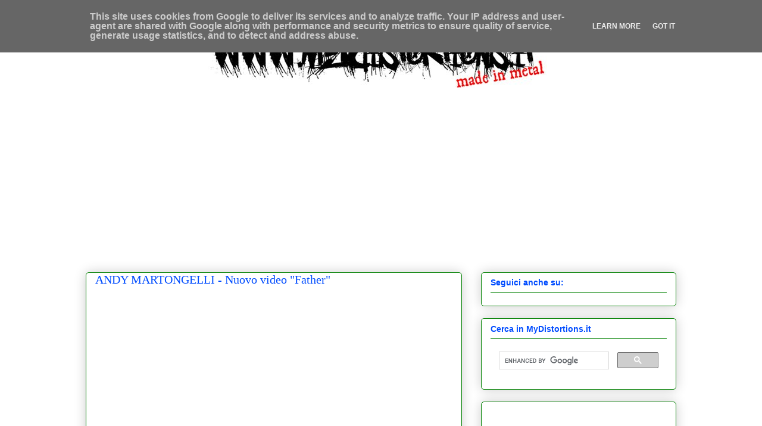

--- FILE ---
content_type: text/html; charset=utf-8
request_url: https://www.google.com/recaptcha/api2/aframe
body_size: 116
content:
<!DOCTYPE HTML><html><head><meta http-equiv="content-type" content="text/html; charset=UTF-8"></head><body><script nonce="HUjVxYcUjvPPQYnvQVBMCg">/** Anti-fraud and anti-abuse applications only. See google.com/recaptcha */ try{var clients={'sodar':'https://pagead2.googlesyndication.com/pagead/sodar?'};window.addEventListener("message",function(a){try{if(a.source===window.parent){var b=JSON.parse(a.data);var c=clients[b['id']];if(c){var d=document.createElement('img');d.src=c+b['params']+'&rc='+(localStorage.getItem("rc::a")?sessionStorage.getItem("rc::b"):"");window.document.body.appendChild(d);sessionStorage.setItem("rc::e",parseInt(sessionStorage.getItem("rc::e")||0)+1);localStorage.setItem("rc::h",'1768580638641');}}}catch(b){}});window.parent.postMessage("_grecaptcha_ready", "*");}catch(b){}</script></body></html>